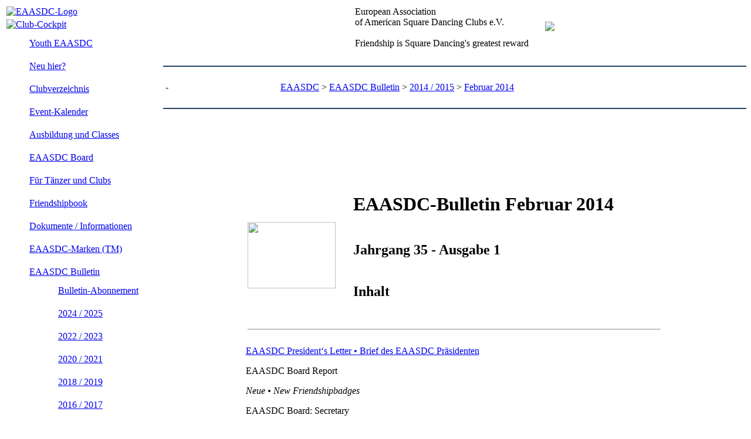

--- FILE ---
content_type: text/html; charset=utf-8
request_url: https://eaasdc.eu/eu/index.php?id=1173
body_size: 4313
content:
<!DOCTYPE html>
<html lang="de" dir="ltr" class="no-js">
<head>

<meta charset="utf-8">
<!-- 
	This website is powered by TYPO3 - inspiring people to share!
	TYPO3 is a free open source Content Management Framework initially created by Kasper Skaarhoj and licensed under GNU/GPL.
	TYPO3 is copyright 1998-2026 of Kasper Skaarhoj. Extensions are copyright of their respective owners.
	Information and contribution at https://typo3.org/
-->


<link rel="shortcut icon" href="https://eaasdc.eu/eu/fileadmin/eaasdc/images/favicon.ico" type="image/vnd.microsoft.icon">
<title>EAASDC e.V.: Februar 2014</title>
<meta name="generator" content="TYPO3 CMS" />
<meta name="twitter:card" content="summary" />


<link rel="stylesheet" type="text/css" href="https://eaasdc.eu/eu/typo3temp/assets/css/3dd2b62a75.css?1768736784" media="all">
<link rel="stylesheet" type="text/css" href="https://eaasdc.eu/eu/fileadmin/eaasdc/css/eaa_screen_01.css?1603735189" media="screen">
<link rel="stylesheet" type="text/css" href="https://eaasdc.eu/eu/fileadmin/eaasdc/css/eaa_print_01.css?1603735189" media="print">
<link rel="stylesheet" type="text/css" href="https://eaasdc.eu/eu/fileadmin/eaasdc/css/eaa_html5css3_01.css?1747240400" media="screen,print">



<script src="https://eaasdc.eu/eu/typo3temp/assets/js/e9e07c5ca0.js?1768736784" type="text/javascript"></script>


<link rel="canonical" href="https://eaasdc.eu/eu/index.php?id=1173&amp;L=8"/>
</head>
<body>

		<table width="100%" border="0" cellspacing="0" cellpadding="0" align="CENTER" valign="TOP">
			<tr valign="top">
				<!-- Spalte 1 -->
				<td width="161">
					<table border="0">
						<tr>
							<td>
								<a href="https://eaasdc.eu/eu/fileadmin/eaasdc/../../index.php"><img src="https://eaasdc.eu/eu/fileadmin/eaasdc/images/eaalogo.png" width=157 height=161 title="EAASDC-Logo" alt="EAASDC-Logo" hspace=0 vspace=0 border=0></a>
							</td>
						</tr>
						<tr>
							<td>
								<!-- Navigation und Seiteninhalte -->
								<div id="mainnavi">
									<a href="/eu/cc/web/index.html" target="_blank"><img src="https://eaasdc.eu/eu/fileadmin/eaasdc/images/clubcockpit.png" width=151 height=75 title="Club-Cockpit" alt="Club-Cockpit" hspace=0 vspace=0 border=0></a>
									<table cellpadding=7 cellspacing=7><tr><td width="14">&nbsp;</td><td><a href="https://eaasdc.eu/youth" class="l1-no">Youth EAASDC</a></td></tr><tr><td width="14" valign="top"><img src="https://eaasdc.eu/eu/fileadmin/eaasdc/images/arrow_002.gif" width="14" height="15" border="0" alt="" /></td><td><a href="https://eaasdc.eu/eu/index.php?id=74&amp;L=8" class="l1-no">Neu hier?</a></td></tr><tr><td width="14" valign="top"><img src="https://eaasdc.eu/eu/fileadmin/eaasdc/images/arrow_002.gif" width="14" height="15" border="0" alt="" /></td><td><a href="https://eaasdc.eu/eu/index.php?id=6&amp;L=8" class="l1-no">Clubverzeichnis</a></td></tr><tr><td width="14" valign="top"><img src="https://eaasdc.eu/eu/fileadmin/eaasdc/images/arrow_002.gif" width="14" height="15" border="0" alt="" /></td><td><a href="https://eaasdc.eu/eu/index.php?id=5&amp;L=8" class="l1-no">Event-Kalender</a></td></tr><tr><td width="14">&nbsp;</td><td><a href="https://eaasdc.eu/eu/index.php?id=7&amp;L=8" class="l1-no">Ausbildung und Classes</a></td></tr><tr><td width="14" valign="top"><img src="https://eaasdc.eu/eu/fileadmin/eaasdc/images/arrow_002.gif" width="14" height="15" border="0" alt="" /></td><td><a href="https://eaasdc.eu/eu/index.php?id=eaasdc-board&amp;L=8" class="l1-no">EAASDC Board</a></td></tr><tr><td width="14" valign="top"><img src="https://eaasdc.eu/eu/fileadmin/eaasdc/images/arrow_002.gif" width="14" height="15" border="0" alt="" /></td><td><a href="https://eaasdc.eu/eu/index.php?id=70&amp;L=8" class="l1-no">Für Tänzer und Clubs</a></td></tr><tr><td width="14">&nbsp;</td><td><a href="https://eaasdc.eu/eu/index.php?id=38&amp;L=8" class="l1-no">Friendshipbook</a></td></tr><tr><td width="14" valign="top"><img src="https://eaasdc.eu/eu/fileadmin/eaasdc/images/arrow_002.gif" width="14" height="15" border="0" alt="" /></td><td><a href="https://eaasdc.eu/eu/index.php?id=36&amp;L=8" class="l1-no">Dokumente / Informationen</a></td></tr><tr><td width="14" valign="top"><img src="https://eaasdc.eu/eu/fileadmin/eaasdc/images/arrow_002.gif" width="14" height="15" border="0" alt="" /></td><td><a href="https://eaasdc.eu/eu/index.php?id=1017&amp;L=8" class="l1-no">EAASDC-Marken (TM)</a></td></tr><tr><td width="14" valign="top"><img src="https://eaasdc.eu/eu/fileadmin/eaasdc/images/arrow_001.gif" width="14" height="15" border="0" alt="" /></td><td><a href="https://eaasdc.eu/eu/index.php?id=96&amp;L=8" class="l1-act">EAASDC Bulletin</a><table cellpadding=7 cellspacing=7><tr><td width="14">&nbsp;</td><td><a href="https://eaasdc.eu/eu/fileadmin/eaasdc/pdf/EAASDC-Bulletin-Abo-Ueberweisung-SEPA-Lastschrift_20210917.pdf" class="l1-no">Bulletin-Abonnement</a></td></tr><tr><td width="14" valign="top"><img src="https://eaasdc.eu/eu/fileadmin/eaasdc/images/arrow_002.gif" width="14" height="15" border="0" alt="" /></td><td><a href="https://eaasdc.eu/eu/index.php?id=3696&amp;L=8" class="l1-no">2024 / 2025</a></td></tr><tr><td width="14" valign="top"><img src="https://eaasdc.eu/eu/fileadmin/eaasdc/images/arrow_002.gif" width="14" height="15" border="0" alt="" /></td><td><a href="https://eaasdc.eu/eu/index.php?id=3301&amp;L=8" class="l1-no">2022 / 2023</a></td></tr><tr><td width="14" valign="top"><img src="https://eaasdc.eu/eu/fileadmin/eaasdc/images/arrow_002.gif" width="14" height="15" border="0" alt="" /></td><td><a href="https://eaasdc.eu/eu/index.php?id=2376&amp;L=8" class="l1-no">2020 / 2021</a></td></tr><tr><td width="14" valign="top"><img src="https://eaasdc.eu/eu/fileadmin/eaasdc/images/arrow_002.gif" width="14" height="15" border="0" alt="" /></td><td><a href="https://eaasdc.eu/eu/index.php?id=1950&amp;L=8" class="l1-no">2018 / 2019</a></td></tr><tr><td width="14" valign="top"><img src="https://eaasdc.eu/eu/fileadmin/eaasdc/images/arrow_002.gif" width="14" height="15" border="0" alt="" /></td><td><a href="https://eaasdc.eu/eu/index.php?id=1603&amp;L=8" class="l1-no">2016 / 2017</a></td></tr><tr><td width="14" valign="top"><img src="https://eaasdc.eu/eu/fileadmin/eaasdc/images/arrow_001.gif" width="14" height="15" border="0" alt="" /></td><td><a href="https://eaasdc.eu/eu/index.php?id=1144&amp;L=8" class="l1-act">2014 / 2015</a><table cellpadding=7 cellspacing=7><tr><td width="14">&nbsp;</td><td><a href="https://eaasdc.eu/eu/index.php?id=1173&amp;L=8" class="l1-act">Februar 2014</a></td></tr><tr><td width="14">&nbsp;</td><td><a href="https://eaasdc.eu/eu/index.php?id=1174&amp;L=8" class="l1-no">März 2014</a></td></tr><tr><td width="14">&nbsp;</td><td><a href="https://eaasdc.eu/eu/index.php?id=1175&amp;L=8" class="l1-no">Mai 2014</a></td></tr><tr><td width="14">&nbsp;</td><td><a href="https://eaasdc.eu/eu/index.php?id=1176&amp;L=8" class="l1-no">Juni 2014</a></td></tr><tr><td width="14">&nbsp;</td><td><a href="https://eaasdc.eu/eu/index.php?id=1177&amp;L=8" class="l1-no">August 2014</a></td></tr><tr><td width="14">&nbsp;</td><td><a href="https://eaasdc.eu/eu/index.php?id=1178&amp;L=8" class="l1-no">September 2014</a></td></tr><tr><td width="14">&nbsp;</td><td><a href="https://eaasdc.eu/eu/index.php?id=1179&amp;L=8" class="l1-no">November 2014</a></td></tr><tr><td width="14">&nbsp;</td><td><a href="https://eaasdc.eu/eu/index.php?id=1180&amp;L=8" class="l1-no">Dezember 2014</a></td></tr><tr><td width="14">&nbsp;</td><td><a href="https://eaasdc.eu/eu/index.php?id=1181&amp;L=8" class="l1-no">Februar 2015</a></td></tr><tr><td width="14">&nbsp;</td><td><a href="https://eaasdc.eu/eu/index.php?id=1182&amp;L=8" class="l1-no">März 2015</a></td></tr><tr><td width="14">&nbsp;</td><td><a href="https://eaasdc.eu/eu/index.php?id=1183&amp;L=8" class="l1-no">Mai 2015</a></td></tr><tr><td width="14">&nbsp;</td><td><a href="https://eaasdc.eu/eu/index.php?id=1184&amp;L=8" class="l1-no">Juni 2015</a></td></tr><tr><td width="14">&nbsp;</td><td><a href="https://eaasdc.eu/eu/index.php?id=1185&amp;L=8" class="l1-no">August 2015</a></td></tr><tr><td width="14">&nbsp;</td><td><a href="https://eaasdc.eu/eu/index.php?id=1186&amp;L=8" class="l1-no">September 2015</a></td></tr><tr><td width="14">&nbsp;</td><td><a href="https://eaasdc.eu/eu/index.php?id=1187&amp;L=8" class="l1-no">November 2015</a></td></tr><tr><td width="14">&nbsp;</td><td><a href="https://eaasdc.eu/eu/index.php?id=1188&amp;L=8" class="l1-no">Dezember 2015</a></td></tr></table></td></tr><tr><td width="14" valign="top"><img src="https://eaasdc.eu/eu/fileadmin/eaasdc/images/arrow_002.gif" width="14" height="15" border="0" alt="" /></td><td><a href="https://eaasdc.eu/eu/index.php?id=97&amp;L=8" class="l1-no">2012 / 2013</a></td></tr><tr><td width="14" valign="top"><img src="https://eaasdc.eu/eu/fileadmin/eaasdc/images/arrow_002.gif" width="14" height="15" border="0" alt="" /></td><td><a href="https://eaasdc.eu/eu/index.php?id=98&amp;L=8" class="l1-no">2010 / 2011</a></td></tr><tr><td width="14" valign="top"><img src="https://eaasdc.eu/eu/fileadmin/eaasdc/images/arrow_002.gif" width="14" height="15" border="0" alt="" /></td><td><a href="https://eaasdc.eu/eu/index.php?id=99&amp;L=8" class="l1-no">2008 / 2009</a></td></tr><tr><td width="14" valign="top"><img src="https://eaasdc.eu/eu/fileadmin/eaasdc/images/arrow_002.gif" width="14" height="15" border="0" alt="" /></td><td><a href="https://eaasdc.eu/eu/index.php?id=100&amp;L=8" class="l1-no">2006 / 2007</a></td></tr><tr><td width="14" valign="top"><img src="https://eaasdc.eu/eu/fileadmin/eaasdc/images/arrow_002.gif" width="14" height="15" border="0" alt="" /></td><td><a href="https://eaasdc.eu/eu/index.php?id=101&amp;L=8" class="l1-no">1996 - 2005</a></td></tr></table></td></tr><tr><td width="14" valign="top"><img src="https://eaasdc.eu/eu/fileadmin/eaasdc/images/arrow_002.gif" width="14" height="15" border="0" alt="" /></td><td><a href="https://eaasdc.eu/eu/index.php?id=121&amp;L=8" class="l1-no">EAASDC Archiv</a></td></tr><tr><td width="14" valign="top"><img src="https://eaasdc.eu/eu/fileadmin/eaasdc/images/arrow_002.gif" width="14" height="15" border="0" alt="" /></td><td><a href="https://eaasdc.eu/eu/index.php?id=hearing-aid&amp;L=8" class="l1-no">Hearing Aid</a></td></tr><tr><td width="14">&nbsp;</td><td><a href="https://eaasdc.eu/eu/index.php?id=612&amp;L=8" class="l1-no">Anmeldung für den Mitgliederbereich</a></td></tr><tr><td width="14" valign="top"><img src="https://eaasdc.eu/eu/fileadmin/eaasdc/images/arrow_002.gif" width="14" height="15" border="0" alt="" /></td><td><a href="https://eaasdc.eu/eu/index.php?id=11&amp;L=8" class="l1-no">Impressum/Datenschutzerklärung</a></td></tr></table>
								</div>
								<br>&nbsp;<br>
								<div id="rand">
									<table width="100%" border="0" cellspacing="0" cellpadding="0" align="CENTER" valign="TOP">
										<tr>
											<td>
												
											</td>
										</tr>
									</table>
								</div>
							</td>
						</tr>
					</table>
				</td>
				<!-- Spalte 2 -->
				<td>
					<table width="100%" border="0" cellspacing="0" cellpadding="0" align="CENTER" valign="TOP">
						<tr>
							<td align="center">
								<table>
									<tr>
										<td>
											<span id="eaasdc_01">European Association<br>of American Square Dancing Clubs e.V.</span>
											<br>&nbsp;<br><span id="eaasdc_02">Friendship is Square Dancing's greatest reward</span>
										</td>
										<td>
											&nbsp;&nbsp;&nbsp;&nbsp;&nbsp;&nbsp;<img src="https://eaasdc.eu/eu/fileadmin/eaasdc/images/flag_eu.gif">
										</td>
									</tr>
								</table>
							</td>
							
						</tr>
					</table>
					&nbsp;<br>
					<hr size="2" color="#224466">
					&nbsp;<br>
					<table width="100%" border="0" cellspacing="0" cellpadding="0" align="LEFT" valign="TOP">
						<!-- Sprachauswahl, Breadcrumb -->
						<tr>
							<td width="200" align="LEFT">
								<div id="sprache">
									<a href="https://eaasdc.eu/eu/fileadmin/eaasdc/../../index.php?id=1173&L=0"><img src="https://eaasdc.eu/eu/fileadmin/eaasdc/images/flag_de.gif" width=21 height=13 border=0 alt=""></a> - <a href="https://eaasdc.eu/eu/fileadmin/eaasdc/../../index.php?id=1173&L=1"><img src="https://eaasdc.eu/eu/fileadmin/eaasdc/images/flag_uk.gif" width=21 height=13 border=0 alt=""></a></a>
								</div>
							</td>
							<td align="LEFT">
								<!-- Breadcrumb  -->
								<div id="breadcrumb">
									<a href="https://eaasdc.eu/eu/index.php?id=1&amp;L=8">EAASDC</a>&nbsp;&gt;&nbsp;<a href="https://eaasdc.eu/eu/index.php?id=96&amp;L=8">EAASDC Bulletin</a>&nbsp;&gt;&nbsp;<a href="https://eaasdc.eu/eu/index.php?id=1144&amp;L=8">2014 / 2015</a>&nbsp;&gt;&nbsp;<a href="https://eaasdc.eu/eu/index.php?id=1173&amp;L=8">Februar 2014</a>
								</div>
							</td>
						</tr>
					</table>
					&nbsp;<br>
					<hr size="2" color="#224466">
					&nbsp;<br>
					<div id="main">
						<div class="main2">
							<table width="100%" border="0" cellspacing="10" cellpadding="10" align="CENTER" valign="TOP">
								<tr>
									<td colspan="2" align="CENTER" valign="TOP">
										<div id="content">
											<table><tr><td>
											<!--TYPO3SEARCH_begin-->
											<table cellspacing="0" align="center"><tr><td width="19" heigth="19" id="eaa_lo">&nbsp</td><td heigth="19" id="eaa_mo">&nbsp;</td><td width="22" heigth="19" id="eaa_ro">&nbsp;</td></tr><tr><td id="eaa_ml"></td><td id="eaa_m">
<div id="c2296" class="frame frame-default frame-type-text frame-layout-0"><p>&nbsp;&nbsp;&nbsp;&nbsp;&nbsp;&nbsp;&nbsp;&nbsp;&nbsp;&nbsp;&nbsp;&nbsp;&nbsp;</p><table style="width:710px" class="contenttable"><tbody><tr><td colspan="1" rowspan="3"><br><br><img height="113" src="https://eaasdc.eu/eu/fileadmin/eaasdc/images/bulletin_t.gif" width="150"></td><td rowspan="1"><h1>EAASDC-Bulletin Februar 2014</h1></td></tr><tr><td rowspan="1"><h2>Jahrgang 35 - Ausgabe 1</h2></td></tr><tr><td><h2>Inhalt</h2></td></tr><tr><td colspan="2" rowspan="1">&nbsp; 			<hr></td></tr></tbody></table></div>


<div id="c2294" class="frame frame-default frame-type-text frame-layout-0"><p><a href="https://eaasdc.eu/eu/index.php?id=1284&amp;L=8" title="Opens internal link in current window" target="_blank" class="internal-link">EAASDC President‘s Letter • Brief des EAASDC Präsidenten</a></p><p>EAASDC Board Report</p><p><em>Neue • New Friendshipbadges</em></p><p>EAASDC Board: Secretary</p><p><a href="https://eaasdc.eu/eu/index.php?id=1326&amp;L=8" title="Opens internal link in current window" target="_blank" class="internal-link">EAASDC Board: Support for Members: News</a></p><p>EAASDC Board: Treasurer</p><p><em>EAASDC Board: Bulletin Subscriptions • Abonnements</em></p><p>EAASDC Board: Editor</p><p><a href="https://eaasdc.eu/eu/index.php?id=1329&amp;L=8" title="Opens internal link in current window" target="_blank" class="internal-link">ECTA President: Call on a Jamboree • Am Jamboree callen</a></p><p><a href="https://eaasdc.eu/eu/index.php?id=1330&amp;L=8" title="Opens internal link in current window" target="_blank" class="internal-link">ECTA Board - ECTA EEP Manager: Jugendschutzgesetz</a></p><p><a href="https://eaasdc.eu/eu/index.php?id=1331&amp;L=8" title="Opens internal link in current window" target="_blank" class="internal-link">Improving Round Dancing part 4 • Tanzen verbessern Teil 4</a></p><p><a href="https://eaasdc.eu/eu/index.php?id=1332&amp;L=8" title="Opens internal link in current window" target="_blank" class="internal-link">Club Jubilee • Club Jubiläum: 20 Jahre • 20 years Sweet Devils</a></p><p><em>Flyerpages and ads • Flyerseiten und Werbung • part 1/Teil 1</em></p><p><em>EAASDC Calendar of Events • Veranstaltungskalender part/Teil 1</em></p><p><em>Programm Spring Jamboree 2014: 07.- 09.03.2014</em></p><p><em>EAASDC Calendar of Events • Veranstaltungskalender part/Teil 2</em></p><p><em>Flyerpages and ads • Flyerseiten und Werbung • part 2/Teil 2</em></p><p><a href="https://eaasdc.eu/eu/index.php?id=1333&amp;L=8" title="Opens internal link in current window" target="_blank" class="internal-link">European Newsletter english</a></p><p><a href="https://eaasdc.eu/eu/index.php?id=1333&amp;L=8" title="Opens internal link in current window" target="_blank" class="internal-link">BAASDC<br> EAASDC<br> Danish Association<br> Nederlandse Vereniging<br> Swedish Association<br> Czcechoslovak Callers &amp; Teachers</a></p><p><a href="https://eaasdc.eu/eu/index.php?id=1333&amp;L=8" title="Opens internal link in current window" target="_blank" class="internal-link">Square Dancing in France</a></p><p><a href="https://eaasdc.eu/eu/index.php?id=1333&amp;L=8" title="Opens internal link in current window" target="_blank" class="internal-link">Canadian Square and Round Dance</a></p><p><a href="https://eaasdc.eu/eu/index.php?id=1333&amp;L=8" title="Opens internal link in current window" target="_blank" class="internal-link">Lion Squares</a></p><p><a href="https://eaasdc.eu/eu/index.php?id=1333&amp;L=8" title="Opens internal link in current window" target="_blank" class="internal-link">Swedish Buffalo Squares</a></p><p><a href="https://eaasdc.eu/eu/index.php?id=1333&amp;L=8" title="Opens internal link in current window" target="_blank" class="internal-link">Square Dancing at Primary School</a></p><p><a href="https://eaasdc.eu/eu/index.php?id=1333&amp;L=8" title="Opens internal link in current window" target="_blank" class="internal-link">Schedule of • Geplante Conventions, Jamborees &amp; Round Ups</a></p><p><a href="https://eaasdc.eu/eu/index.php?id=1334&amp;L=8" title="Opens internal link in current window" target="_blank" class="internal-link">Letters • Leserbrief: Hospitality and Hygiene • „Gastfreundlichkeit und Hygiene</a></p><p><a href="https://eaasdc.eu/eu/index.php?id=1335&amp;L=8" title="Opens internal link in current window" target="_blank" class="internal-link">Letters • Leserbrief: Show off a little? • Ein bisschen angeben</a></p><p><em>EAASDC Board: Members • Personen • Telefon • E-Mail • Bankverbindung • accounts</em></p><p><em>Imprint • Impressum • Anzeigenpreise • Adrates</em></p><p><em>Bulletin Releases • Erscheinungstermine • Redaktionsschluss • Deadlines</em></p></div>


<div id="c2292" class="frame frame-default frame-type-text frame-layout-0"><hr><p>Ich danke allen Autoren dieses Heftes, besonders jenen, die mir ihre Artikel mit Übersetzung schickten.
</p><p>Diesmal halfen mit Übersetzungen 
</p><p>Gabi Russell, Nicole Siebentritt, Ursula Kreis, Claudia Burger,<br>Margot Wilhelm, Helmut Reitz
</p><p>The Editor</p><p><a href="#top">Nach oben</a></p></div>

</td><td id="eaa_mr"></td></tr><tr><td width="19" heigth="22" id="eaa_lu">&nbsp;</td><td id="eaa_mu">&nbsp;</td><td id="eaa_ru">&nbsp;</td></tr></table>
											<!--TYPO3SEARCH_end-->
											</td></tr></table>
										</div>
									</td>
								</tr>
								<tr>
									<td valign="TOP">
										<div id="content">
											
										</div>
									</td>
									<td valign="TOP">
										<div id="content">
											
										</div>
									</td>
								</tr>
							</table>
						</div>
					</div>
				</td>
			</tr>
			<tr>
				<td colspan="2" valign="TOP">
					<div id="content">
						<!--TYPO3SEARCH_begin-->
						
						<!--TYPO3SEARCH_end-->
					</div>
				</td>
			</tr>
		</table>
		<hr size="2" color="#224466">
		<div id="footer">
			&copy; EAASDC e.V. 2026 Februar 2014 12.02.2021
		</div>
		<hr size="2" color="#224466">




</body>
</html>